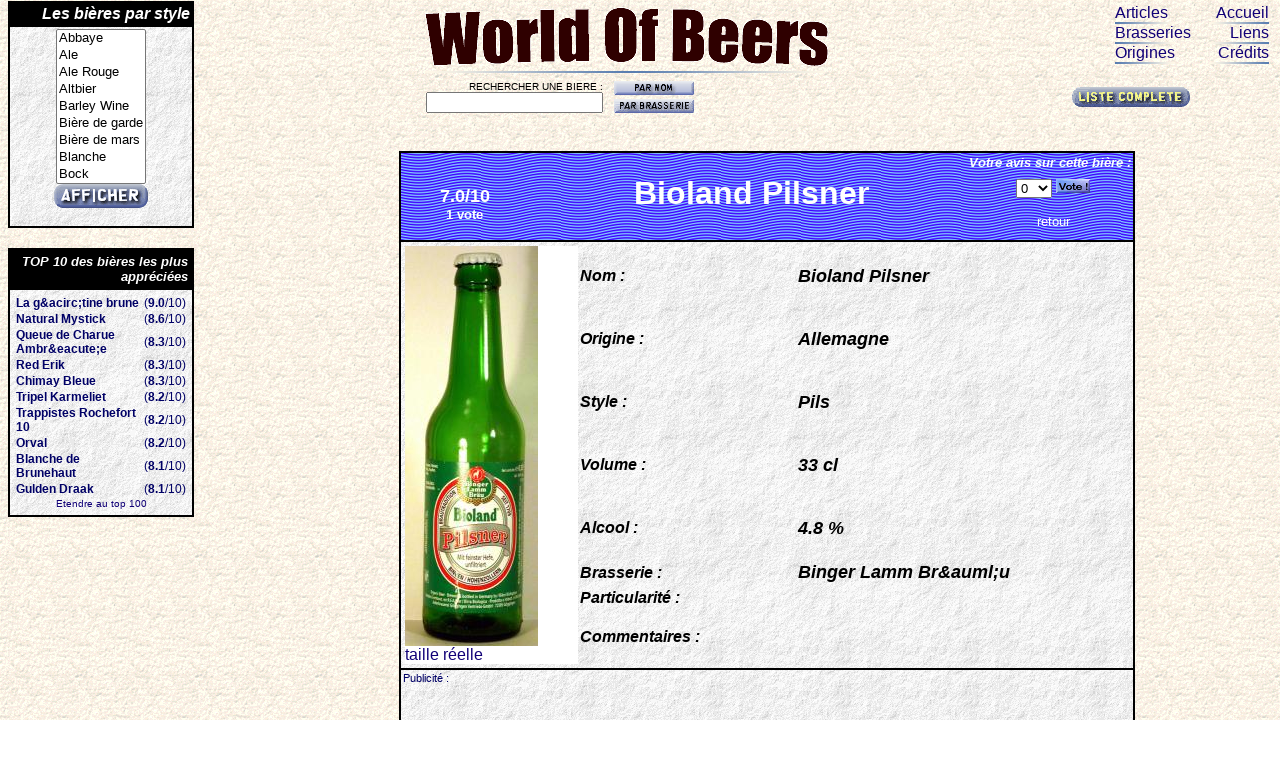

--- FILE ---
content_type: text/html; charset=UTF-8
request_url: https://www.vanel.net/index.php?id=1067
body_size: 4245
content:

		
<html>
<head>
<title>Bioland Pilsner - World of beers</title>
<META NAME="TITLE" CONTENT="World of Beers - La plus grande collection de bouteilles de biere">
<META NAME="DESCRIPTION" CONTENT="Large collection of beer bottles. Grande Collection de bouteilles de bieres avec photos et descriptions">
<META NAME="KEYWORDS" CONTENT="world, of, beers, beer, collection, bottle, biere, brasserie, brew, brasseries, bieres, bouteilles, bouteille, photos, vanel, remi">
<META NAME="AUTHOR" CONTENT="Vanel Remi">
<META HTTP-EQUIV="CONTENT-LANGUAGE" CONTENT="fr, en">
<META HTTP-EQUIV="VW96.OBJECT TYPE" CONTENT="Document">
<META NAME="ROBOTS" CONTENT="index,follow">
<meta http-equiv="Content-Type" content="text/html; charset=iso-8859-1">
<link rel="stylesheet" type="text/css" media="screen" href="/main.css" />
<script type="text/javascript" src="/script.js"></script>
<script async src="//pagead2.googlesyndication.com/pagead/js/adsbygoogle.js"></script>
<script>
  (adsbygoogle = window.adsbygoogle || []).push({
    google_ad_client: "ca-pub-5646077813569755",
    enable_page_level_ads: true
  });
</script>
</head>



<body bgcolor="#FFFFFF" text="#000000" background="img/platre.gif" topmargin="1" link="#003399" vlink="#000099" alink="#0066FF" onLoad="MM_preloadImages('img/bout_liste_complette_sel.gif')">

	<div class="content" id="content">
	<div class="col_left" id="col_left">
		<div class="top_left" id="top_left">
			<table width="100%" border="1" cellpadding="2" cellspacing='0' bordercolor="#000000" bgcolor="#FFFFFF">
				<tr> 
					<td bgcolor="#000000"> 
						<div align="right"><font size="4"><i><font face="Arial, Helvetica, sans-serif" color="#FFFFFF" size="3"><b>Les 
							bi&egrave;res par style</b></font></i></font> </div>
					</td>
				</tr>
				<tr> 
				<td bgcolor="#FFFFFF" background="img/Sable_bl.gif"> 
					<form name="form1" method="get" action="index.php" >
						<input type="hidden" name="actu_id" value="-1">
						<input type="hidden" name="page" value="style">
						<input type="hidden" name="mode" value="style">
						<div align="center">
								<select name="style" size="9">
									<option value="Abbaye">Abbaye</option>
<option value="Ale">Ale</option>
<option value="Ale Rouge">Ale Rouge</option>
<option value="Altbier">Altbier</option>
<option value="Barley Wine">Barley Wine</option>
<option value="Bi�re de garde">Bi&egrave;re de garde</option>
<option value="Bi�re de mars">Bi&egrave;re de mars</option>
<option value="Blanche">Blanche</option>
<option value="Bock">Bock</option>
<option value="Double Bock">Double Bock</option>
<option value="Gueuze">Gueuze</option>
<option value="Kolschbier">Kolschbier</option>
<option value="Lager">Lager</option>
<option value="Lambic">Lambic</option>
<option value="Pils">Pils</option>
<option value="Stout">Stout</option>
<option value="Tchoin">Tchoin</option>
<option value="Trappiste">Trappiste</option>
								</select>
								<br>
								<input type="image" border="0" name="imageField" src="img/bout_afficher.gif" width="94" height="24" alt="Afficher" align="middle">
							</div>
						</form>
					</td>
				</tr>
			</table>
		</div>
		<div class="bottom_left" id="bottom_left">
			<table width="186" border="1" cellpadding="4" bordercolor="#000000" bgcolor="#000000" cellspacing="0"> 
			<tr>
			<td bgcolor="#000000">      
			 <div align="right">
			<font face="Arial, Helvetica, sans-serif" color="#FFFFFF" size="2"><i><b>TOP 
							10 des bi&egrave;res les plus appr&eacute;ci&eacute;es</b></i></font>
							</div>   
			 </td>
				 </tr>
					 <tr>
								<td bgcolor="#FFFFFF" background="img/Sable_bl.gif">    
					<table width="100%" border="0" cellpadding="0" >	  
				<tr><td><a href='index.php?id=1142'  ><span class='moyen'><b>La g&amp;acirc;tine brune</b></span></a></td><td align='right' class='moyen'>(<b>9.0</b>/10)</td></tr>
<tr><td><a href='index.php?id=1084'  ><span class='moyen'><b>Natural Mystick</b></span></a></td><td align='right' class='moyen'>(<b>8.6</b>/10)</td></tr>
<tr><td><a href='index.php?id=1072'  ><span class='moyen'><b>Queue de Charue Ambr&amp;eacute;e</b></span></a></td><td align='right' class='moyen'>(<b>8.3</b>/10)</td></tr>
<tr><td><a href='index.php?id=146'  ><span class='moyen'><b>Red Erik</b></span></a></td><td align='right' class='moyen'>(<b>8.3</b>/10)</td></tr>
<tr><td><a href='index.php?id=38'  ><span class='moyen'><b>Chimay Bleue</b></span></a></td><td align='right' class='moyen'>(<b>8.3</b>/10)</td></tr>
<tr><td><a href='index.php?id=195'  ><span class='moyen'><b>Tripel Karmeliet</b></span></a></td><td align='right' class='moyen'>(<b>8.2</b>/10)</td></tr>
<tr><td><a href='index.php?id=217'  ><span class='moyen'><b>Trappistes Rochefort 10</b></span></a></td><td align='right' class='moyen'>(<b>8.2</b>/10)</td></tr>
<tr><td><a href='index.php?id=136'  ><span class='moyen'><b>Orval</b></span></a></td><td align='right' class='moyen'>(<b>8.2</b>/10)</td></tr>
<tr><td><a href='index.php?id=1088'  ><span class='moyen'><b>Blanche de Brunehaut</b></span></a></td><td align='right' class='moyen'>(<b>8.1</b>/10)</td></tr>
<tr><td><a href='index.php?id=75'  ><span class='moyen'><b>Gulden Draak</b></span></a></td><td align='right' class='moyen'>(<b>8.1</b>/10)</td></tr>
<tr><td colspan="2" align="center"><font face="Arial, Helvetica, sans-serif" color="#FFFFFF" size="1"><a href="index.php?top100=100">Etendre au top 100</a></font></td></tr>				</table>
				 </td> 
			 </tr>
			 </table>
		</div>
	</div>

	<div class="col_right" id="col_right">
		<div class="top_right" id="top_right">
			<div align="center"> 
				<form name="form_search" method="post"  action="index.php?page=search" >
						
					<table width="100%" border="0" height="114" cellpadding="0" cellspacing="0">
						<tr> 
							<td height="50"> 
								<div align="center"><a href="/"><img src="img/titre.gif" width="413" height="65" border="0" ></a><br>
									<img src="img/line_double_degrad.gif" width="400" height="2"> </div>
							</td>
							<td height="50" valign="top"> 
								
									
								<table width="160" border="0" align="right">
									<tr>
											<td valign="bottom">
												<a href="/index.php?page=articles">Articles</a> <br>
												<img src="img/line_degrad_reverse.gif" width="60" height="2"><br>
												<a href="/index.php?page=brasserie">Brasseries</a> <br>
												<img src="img/line_degrad_reverse.gif" width="60" height="2"><br>
												<a href="/index.php?page=origine">Origines</a> <br>
												<img src="img/line_degrad_reverse.gif" width="60" height="2"><br>
											</td>
											
											<td align="right"><a href="/" >Accueil</a><br>
												<img src="img/line_degrad.gif" width="60" height="2"><br>
												<a href="index.php?page=link_annu" >Liens</a><br>
												<img src="img/line_degrad.gif" width="60" height="2"><br>
												<a href="index.php?page=credits" >Cr&eacute;dits</a><br>
												<img src="img/line_degrad.gif" width="60" height="2"><br>
											</td>
										</tr>
									</table>
							</td>
						</tr>
						<tr> 
							<td height="30" valign="middle"> 
								<div align="center">
									<table width="80%" border="0" cellpadding="0" cellspacing="0">
										<tr>
											<td width="200" align="right"><font face="Arial, Helvetica, sans-serif" size="1">RECHERCHER 
												UNE BIERE : </font> 
												<input type="hidden" name="actu_id" value="-1">
												<input type="hidden" name="mode" value="rech">
												<br>
												<input type="text" name="nom" value="">
											</td>
											<td width="2%"></td>
											<td width="52%"> 
												<input type="image" border="0" name="imageField" src="img/parnom.gif" width="80" height="14" alt="Recherche par Nom" onClick="document.form_search.mode.value='rech';" align="left">
												<br>
												<input type="image" border="0" name="imageField2" src="img/parbrasserie.gif" width="80" height="14" alt="Recherche par Brasserie" onClick="document.form_search.mode.value='brass';" align="left">
											</td>
										</tr>
									</table>       
								</div>
								</td>
							<td height="30" valign="middle" align="center" width="150"><font face="Arial, Helvetica, sans-serif" size="1"><a title="liste compl�te des bi�res" href="index.php?page=search&mode=all" onMouseOut="MM_swapImgRestore()" onMouseOver="MM_swapImage('Image1','','img/bout_liste_complette_sel.gif',1)"><font face="Arial, Helvetica, sans-serif"><b><font size="2"><img src="img/bout_liste_complette.gif" width="118" height="20" border="0" name="Image1" align="middle"> 
								</font></b></font></a></font></td>
						</tr>
					</table>
					</form>
			</div>
		</div>
		
		<div class="bottom_right" id="bottom_right">
					
<table width="600" border="1" cellpadding="2" bordercolor="#000000" bgcolor="#000000" height="458" align="center" cellspacing="0">
  <tr> 
    <td background="img/f_bar_wave2.gif" width="578" height="40"> 
      <div align="right"><font size="2" face="Arial, Helvetica, sans-serif"><b><font color="#FFFFFF"><i>Votre 
        avis sur cette bi&egrave;re : </i></font></b></font> </div>
      <table width="100%" border="0" cellpadding="3">
        <tr> 
          <td width="92" height="33"> 
            <div align="center"><font face="Arial, Helvetica, sans-serif"><b><font color="#FFFFFF" size="4">7.0/10</font></b><font color="#FFFFFF"><br>
              <b><font size="2"> 1 vote</font></b></font></font></div>
          </td>
          <td width="361" height="33"> 
            <div align="center"><h1 class="biere">Bioland Pilsner</h1></div>
          </td>
          <td width="117" height="33" valign="middle"> 
            <div align="center"> 
              <form name="vote" method="post" action="index.php">
                <input type="hidden" name="id" value="1067">
				<input type="hidden" name="vote" value="ok">
                <select name="note">
                  <option value="0">0</option>
                  <option value="1">1</option>
                  <option value="2">2</option>
                  <option value="3">3</option>
                  <option value="4">4</option>
                  <option value="5">5</option>
                  <option value="6">6</option>
                  <option value="7">7</option>
                  <option value="8">8</option>
                  <option value="9">9</option>
                  <option value="10">10</option>
                </select>
                <input type="image" border="0" name="imageField" src="img/vote.gif" width="34" height="14">
              </form>
              <a href="/"><font size="2" face="Arial, Helvetica, sans-serif" color="#FFFFFF">retour</font></a>
            </div>
          </td>
        </tr>
      </table>
      <div align="right"></div>
      </td>
  </tr>
  <tr> 
    <td background="img/Sable_bl.gif">
      <table width="100%" border="0" cellpadding="0" height="100%">
        <tr> 
          <td rowspan="8" width="74" bgcolor="#FFFFFF"> 
            <a title="Bioland Pilsner" href="fullsize.php3?id=1067" ><img alt="Bioland Pilsner" src="images/001067.jpg" border="0"><br> <font size=\"2\">taille r&eacute;elle</font></a></p>
		
          </td>
          <td width="30%"> 
            <div align="left"><i><b><font size="3" face="Arial, Helvetica, sans-serif">Nom 
              :</font></b></i></div>
          </td>
          <td width="46%"><i><b><font size="4" face="Arial, Helvetica, sans-serif"> 
            Bioland Pilsner
            </font></b></i></td>
        </tr>
        <tr> 
          <td width="30%"> 
            <div align="left"><i><b><font size="3" face="Arial, Helvetica, sans-serif">Origine 
              :</font></b></i></div>
          </td>
          <td width="46%"> <i><font size="+1"><b><font face="Arial, Helvetica, sans-serif"> 
            Allemagne
            </font></b></font></i></td>
        </tr>
        <tr> 
          <td width="30%"> 
            <div align="left"><i><b><font size="3" face="Arial, Helvetica, sans-serif">Style 
              :</font></b></i></div>
          </td>
          <td width="46%"> <i><font size="+1"><b><font face="Arial, Helvetica, sans-serif"> 
            Pils
            </font></b></font></i></td>
        </tr>
        <tr> 
          <td width="30%"> 
            <div align="left"><i><b><font size="3" face="Arial, Helvetica, sans-serif">Volume 
              :</font></b></i></div>
          </td>
          <td width="46%"> <i><font size="+1"><b><font face="Arial, Helvetica, sans-serif"> 
            33
            cl</font></b></font></i></td>
        </tr>
        <tr> 
          <td width="30%"> 
            <div align="left"><i><b><font size="3" face="Arial, Helvetica, sans-serif">Alcool 
              :</font></b></i></div>
          </td>
          <td width="46%"> <i><font size="+1"><b><font face="Arial, Helvetica, sans-serif"> 
            4.8
            %</font></b></font></i></td>
        </tr>
        <tr> 
          <td height="24" width="30%"> 
            <div align="left"><i><b><font size="3" face="Arial, Helvetica, sans-serif">Brasserie 
              :</font></b></i></div>
          </td>
          <td height="24" width="46%"> <i><font size="+1"><b><font face="Arial, Helvetica, sans-serif"> 
           Binger Lamm Br&amp;auml;u
            </font></b></font></i></td>
        </tr>
        <tr> 
          <td width="30%" height="22"> 
            <div align="left"><i><b><font size="3" face="Arial, Helvetica, sans-serif">Particularit&eacute; 
              :</font></b></i></div>
          </td>
          <td width="46%" height="22"> <span class="txtcomm"> 
            
            </span></i></td>
        </tr>
        <tr> 
          <td width="30%"> 
            <div align="left"><i><b><font size="3" face="Arial, Helvetica, sans-serif">Commentaires 
              :</font></b></i></div>
          </td>
          <td width="46%"> <span class="txtcomm"> 
            
        </tr>
      </table>
    </td>
  </tr>

  <tr> 
    <td background="img/Sable_bl.gif">      
      <span class="mini">Publicit&eacute; :</span>
<div align="center">
<script async src="//pagead2.googlesyndication.com/pagead/js/adsbygoogle.js"></script>
<!-- WOB -->
<ins class="adsbygoogle"
     style="display:inline-block;width:728px;height:90px"
     data-ad-client="ca-pub-5646077813569755"
     data-ad-slot="9082970768"></ins>
<script>
(adsbygoogle = window.adsbygoogle || []).push({});
</script>
</div>
    </td>
  </tr>
  <tr> 
    <td background="img/f_bar_wave2.gif"><font size="3" face="Arial, Helvetica, sans-serif" color="#FFFFFF"><i><b><font color="#D8D6FE"> 
      <font color="#FFFFFF">Vos commentaires sur cette bi&egrave;re</font></font></b></i></font></td>
  </tr>
  <tr><td background="img/Sable_bl.gif"><div align='right'><i>Aucun commentaire pour cette bi&egrave;re</i></div>
  </td></tr>
  <tr> 
    <td background="img/f_bar_wave2.gif">
      <table width="100%" border="0">
        <tr>
          <td><font size="3" face="Arial, Helvetica, sans-serif" color="#FFFFFF"><i><b>
      Ajoutez votre commentaire !
      </b></i><br><font size="2">Vos impressions, remarques, appr&eacute;ciations. Attention, votre message n'est en aucun cas transmit &agrave; la brasserie !</font></font></td>
          <td align="right"><a href="aide.htm" target="_blank"><span class="aide">AIDE</span></a></td>
        </tr>
      </table>
      </td>
  </tr>
  <tr> 
    <td background="img/Sable_bl.gif"> 
	<form name="formulaire" method="post" action="desc.php3">

        <table border="0" cellpadding="0" width="550" cellspacing="0">
          <tr> 
            <td width="91"> 
              <div align="right"><b><font face="Arial, Helvetica, sans-serif" size="2">Votre 
                nom </font></b></div>
            </td>
            <td width="459"> 
              <input type="text" name="auteur" maxlength="100" size="40" >
            </td>
          </tr>
          <tr> 
            <td width="91"> 
              <div align="right"><b><font face="Arial, Helvetica, sans-serif" size="2">Email 
                </font></b></div>
            </td>
            <td width="459"> 
              <input type="text" name="email" maxlength="200" size="40" >
              <font face="Arial, Helvetica, sans-serif" size="1">(optionnel)</font> 
            </td>
          </tr>
          <tr> 
            <td width="91"> 
              <div align="right"><b><font face="Arial, Helvetica, sans-serif" size="2">Commentaire 
                </font></b></div>
            </td>
            <td width="459"> 
              <textarea name="texte" cols="50" rows="7"></textarea>
            </td>
          </tr>
          <tr> 
            <td width="91"> 
              <div align="right"><img src="verif_code_gen.php"></div>
            </td>
            <td width="459"> 
              <font face="Arial, Helvetica, sans-serif" size="1">Veuillez taper le code affich&eacute; dans l'image &agrave; gauche afin de valider votre saisie :<br></font>
              <input type="text" name="code_img" maxlength="200" size="10" >
            </td>
          </tr>
        </table>
		  
        <div align="center">
          
          <input type="submit" name="Submit2" value="Envoyer" >
        </div>
        <div align="right"><font face="Arial, Helvetica, sans-serif" size="1">Si 
          vous voulez pouvoir modifier ult&eacute;rieurement votre commentaire, 
          entrez un mot de passe ici : </font> 
          <input type="password" name="pwd" maxlength="10" size="11" ><input type='hidden' name='id' value='1067'><input type="hidden" name="ajt_comm" value="ok">
        </div>
      </form>
    </td>
  </tr>
  <tr>
    <td background="img/Sable_bl.gif" class="petit"><div align="center">Attention, tout message &agrave; caract&egrave;re injurieux, mal &eacute;crit ou diffamatoire sera supprim&eacute;. Sachez que votre adresse IP est enregistr&eacute;e. </div></td>
  </tr>
</table>

				
		</div>
	</div>
</div>

<!-- Global site tag (gtag.js) - Google Analytics -->
<script async src="https://www.googletagmanager.com/gtag/js?id=UA-220237-2"></script>
<script>
  window.dataLayer = window.dataLayer || [];
  function gtag(){dataLayer.push(arguments);}
  gtag('js', new Date());

  gtag('config', 'UA-220237-2');
</script>



</body>
</noframes> 
</html>


--- FILE ---
content_type: text/html; charset=utf-8
request_url: https://www.google.com/recaptcha/api2/aframe
body_size: 267
content:
<!DOCTYPE HTML><html><head><meta http-equiv="content-type" content="text/html; charset=UTF-8"></head><body><script nonce="-6BlDC1mUai5uAVS1yj7PA">/** Anti-fraud and anti-abuse applications only. See google.com/recaptcha */ try{var clients={'sodar':'https://pagead2.googlesyndication.com/pagead/sodar?'};window.addEventListener("message",function(a){try{if(a.source===window.parent){var b=JSON.parse(a.data);var c=clients[b['id']];if(c){var d=document.createElement('img');d.src=c+b['params']+'&rc='+(localStorage.getItem("rc::a")?sessionStorage.getItem("rc::b"):"");window.document.body.appendChild(d);sessionStorage.setItem("rc::e",parseInt(sessionStorage.getItem("rc::e")||0)+1);localStorage.setItem("rc::h",'1768842530972');}}}catch(b){}});window.parent.postMessage("_grecaptcha_ready", "*");}catch(b){}</script></body></html>

--- FILE ---
content_type: text/css
request_url: https://www.vanel.net/main.css
body_size: 495
content:
.content {
	display: table;
	width : 100%;
}
.top_left {
	display: table-cell;
	width : 186px;
}

.bottom_left {
	float: left;
	align: center;
	margin-top:20px;
	width : 100%;
}

.col_left {
	display: table-cell;
	width : 20%;
	vertical-align: top;
}

.col_right {
	vertical-align: top;
	display: table-cell;
	width : 80%;
}
.top_right {
	float: left;
	width : 100%;
}

.bottom_right {
	margin-top:20px;
	float: left;
	width : 100%;
}
h1 {font-family: Arial, Helvetica, sans-serif; font-size: 19px; font-style: normal; font-weight: bold; color: #440099}
h1.biere {font-family: Arial, Helvetica, sans-serif; font-size: 32px; font-style: normal; color: #ffffff}
a {font-family: Arial, Helvetica, sans-serif; text-decoration:none; color: #110077; }
a:active {  color: #dd1133; text-decoration: underline; }
a:hover {  text-decoration: underline; }
a:visited { color: #330077; }
.titre {  font-family: Arial, Helvetica, sans-serif; font-size: 19px; font-style: normal; font-weight: bold; color: #440099}
.stitre {  font-family: Arial, Helvetica, sans-serif; font-size: 14px; font-style: normal; font-weight: bold; color: #000033}
.titretable {  font-family: Arial, Helvetica, sans-serif; font-size: 14px; font-style: normal; font-weight: bold; color: #FFFFFF}
.titretablelien {  font-family: Arial, Helvetica, sans-serif; font-size: 14px; font-style: normal; font-weight: bold; color: #ccccFF}
.texte {  font-family: Arial, Helvetica, sans-serif; font-size: 13px; font-style: normal; font-weight: bold; color: #000000}
.texte2 {  font-family: Arial, Helvetica, sans-serif; font-size: 13px; font-style: normal; color: #000000}
.annulien { font-family: Arial, Helvetica, sans-serif; font-size: 12px; font-weight: bold}
.moyen { font-family: Arial, Helvetica, sans-serif; font-size: 12px; color: #000066; font-weight: normal}
.mini { font-family: Arial, Helvetica, sans-serif; font-size: 11px; color: #000066; font-weight: normal}
.petit { font-style: normal; font-family: Arial, Helvetica, sans-serif; text-decoration: none; font-size: 12px}
.aide {  font-family: Arial, Helvetica, sans-serif; font-size: 16px; font-weight: bolder; text-decoration: underline; color: #FFFFFF}
.txtcomm { font-family: Arial, Helvetica, sans-serif; font-size: 14px; color: #000000; font-weight: normal}